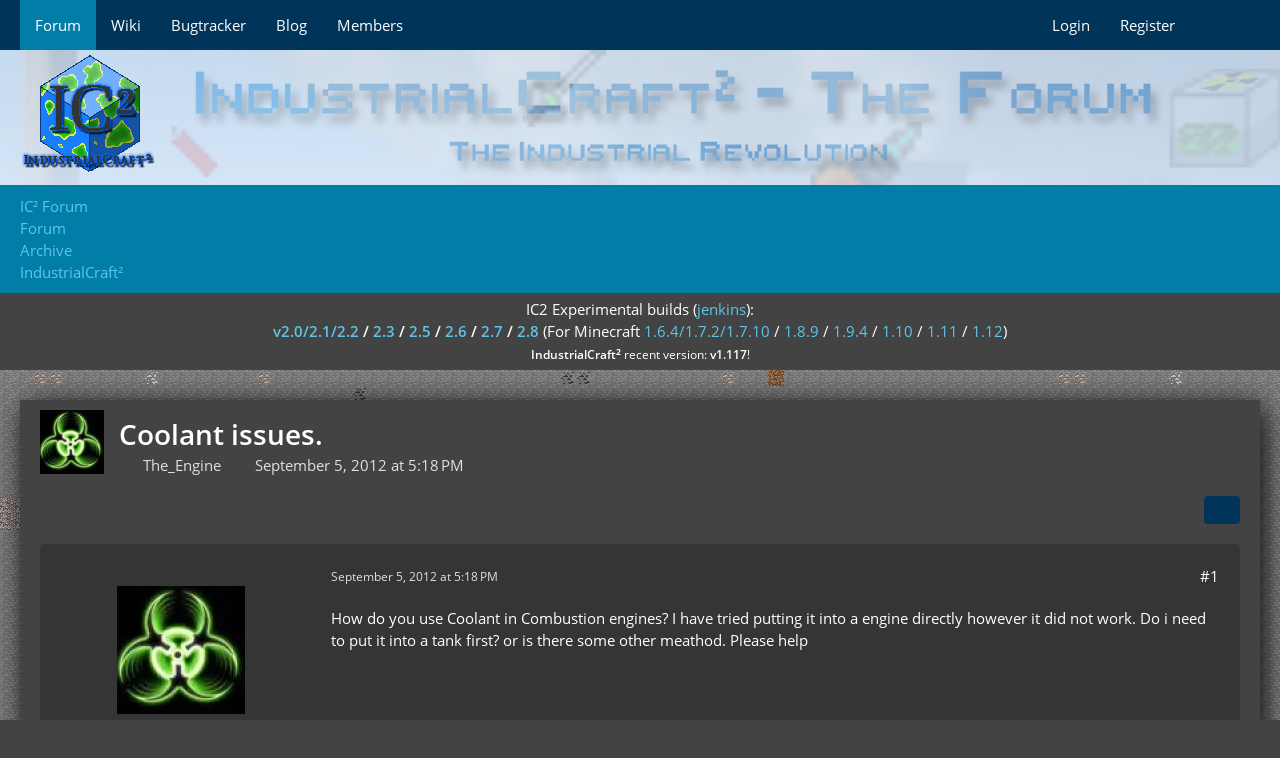

--- FILE ---
content_type: text/html; charset=UTF-8
request_url: https://forum.industrial-craft.net/thread/7598-coolant-issues/?postID=73614
body_size: 12293
content:









<!DOCTYPE html>
<html
	dir="ltr"
	lang="en"
	data-color-scheme="light"
>

<head>
	<meta charset="utf-8">
		
	<title>Coolant issues. - IndustrialCraft² - IC² Forum</title>
	
	<meta name="viewport" content="width=device-width, initial-scale=1">
<meta name="format-detection" content="telephone=no">
<meta name="description" content="How do you use Coolant in Combustion engines? I have tried putting it into a engine directly however it did not work. Do i need to put it into a tank first? or is there some other meathod. Please help">
<meta property="og:site_name" content="IC² Forum">
<meta property="og:title" content="Coolant issues. - IC² Forum">
<meta property="og:url" content="https://forum.industrial-craft.net/thread/7598-coolant-issues/">
<meta property="og:type" content="article">
<meta property="og:description" content="How do you use Coolant in Combustion engines? I have tried putting it into a engine directly however it did not work. Do i need to put it into a tank first? or is there some other meathod. Please help">

<!-- Stylesheets -->
<link rel="stylesheet" type="text/css" href="https://forum.industrial-craft.net/core/style/style-2.css?m=1753273621"><link rel="preload" href="https://forum.industrial-craft.net/core/font/families/Open%20Sans/OpenSans-Regular.woff2?v=1614334343" as="font" crossorigin>

<meta name="timezone" content="Europe/London">


<script data-cfasync="false">
	var WCF_PATH = 'https://forum.industrial-craft.net/core/';
	var WSC_API_URL = 'https://forum.industrial-craft.net/core/';
	var WSC_RPC_API_URL = 'https://forum.industrial-craft.net/core/api/rpc/';
	
	var LANGUAGE_ID = 1;
	var LANGUAGE_USE_INFORMAL_VARIANT = true;
	var TIME_NOW = 1769769387;
	var LAST_UPDATE_TIME = 1753273618;
	var ENABLE_DEBUG_MODE = false;
	var ENABLE_PRODUCTION_DEBUG_MODE = true;
	var ENABLE_DEVELOPER_TOOLS = false;
	var PAGE_TITLE = 'IC² Forum';
	
	var REACTION_TYPES = {"1":{"title":"Like","renderedIcon":"<img\n\tsrc=\"https:\/\/forum.industrial-craft.net\/core\/images\/reaction\/like.svg\"\n\talt=\"Like\"\n\tclass=\"reactionType\"\n\tdata-reaction-type-id=\"1\"\n>","iconPath":"https:\/\/forum.industrial-craft.net\/core\/images\/reaction\/like.svg","showOrder":1,"reactionTypeID":1,"isAssignable":1},"2":{"title":"Thanks","renderedIcon":"<img\n\tsrc=\"https:\/\/forum.industrial-craft.net\/core\/images\/reaction\/thanks.svg\"\n\talt=\"Thanks\"\n\tclass=\"reactionType\"\n\tdata-reaction-type-id=\"2\"\n>","iconPath":"https:\/\/forum.industrial-craft.net\/core\/images\/reaction\/thanks.svg","showOrder":2,"reactionTypeID":2,"isAssignable":1},"3":{"title":"Haha","renderedIcon":"<img\n\tsrc=\"https:\/\/forum.industrial-craft.net\/core\/images\/reaction\/haha.svg\"\n\talt=\"Haha\"\n\tclass=\"reactionType\"\n\tdata-reaction-type-id=\"3\"\n>","iconPath":"https:\/\/forum.industrial-craft.net\/core\/images\/reaction\/haha.svg","showOrder":3,"reactionTypeID":3,"isAssignable":1},"4":{"title":"Confused","renderedIcon":"<img\n\tsrc=\"https:\/\/forum.industrial-craft.net\/core\/images\/reaction\/confused.svg\"\n\talt=\"Confused\"\n\tclass=\"reactionType\"\n\tdata-reaction-type-id=\"4\"\n>","iconPath":"https:\/\/forum.industrial-craft.net\/core\/images\/reaction\/confused.svg","showOrder":4,"reactionTypeID":4,"isAssignable":1},"5":{"title":"Sad","renderedIcon":"<img\n\tsrc=\"https:\/\/forum.industrial-craft.net\/core\/images\/reaction\/sad.svg\"\n\talt=\"Sad\"\n\tclass=\"reactionType\"\n\tdata-reaction-type-id=\"5\"\n>","iconPath":"https:\/\/forum.industrial-craft.net\/core\/images\/reaction\/sad.svg","showOrder":5,"reactionTypeID":5,"isAssignable":1}};
	
	
	</script>

<script data-cfasync="false" src="https://forum.industrial-craft.net/core/js/WoltLabSuite/WebComponent.min.js?v=1753273618"></script>
<script data-cfasync="false" src="https://forum.industrial-craft.net/core/js/preload/en.preload.js?v=1753273618"></script>

<script data-cfasync="false" src="https://forum.industrial-craft.net/core/js/WoltLabSuite.Core.min.js?v=1753273618"></script>
<script data-cfasync="false">
requirejs.config({
	baseUrl: 'https://forum.industrial-craft.net/core/js',
	urlArgs: 't=1753273618'
	
});

window.addEventListener('pageshow', function(event) {
	if (event.persisted) {
		window.location.reload();
	}
});

</script>











<script data-cfasync="false" src="https://forum.industrial-craft.net/core/js/WoltLabSuite.Forum.min.js?v=1753273618"></script>


<noscript>
	<style>
		.jsOnly {
			display: none !important;
		}
		
		.noJsOnly {
			display: block !important;
		}
	</style>
</noscript>



	
	
	<script type="application/ld+json">
{
"@context": "http://schema.org",
"@type": "WebSite",
"url": "https:\/\/forum.industrial-craft.net\/core\/",
"potentialAction": {
"@type": "SearchAction",
"target": "https:\/\/forum.industrial-craft.net\/core\/search\/?q={search_term_string}",
"query-input": "required name=search_term_string"
}
}
</script>
<link rel="apple-touch-icon" sizes="180x180" href="https://forum.industrial-craft.net/core/images/favicon/default.apple-touch-icon.png">
<link rel="manifest" href="https://forum.industrial-craft.net/core/images/style-2/manifest-1.json">
<link rel="icon" type="image/png" sizes="48x48" href="https://forum.industrial-craft.net/core/images/favicon/default.favicon-48x48.png">
<meta name="msapplication-config" content="https://forum.industrial-craft.net/core/images/favicon/default.browserconfig.xml">
<meta name="theme-color" content="#434343">
<script>
	{
		document.querySelector('meta[name="theme-color"]').content = window.getComputedStyle(document.documentElement).getPropertyValue("--wcfPageThemeColor");
	}
</script>

	
			<link rel="canonical" href="https://forum.industrial-craft.net/thread/7598-coolant-issues/">
		
					
		</head>

<body id="tpl_wbb_thread"
	itemscope itemtype="http://schema.org/WebPage" itemid="https://forum.industrial-craft.net/thread/7598-coolant-issues/"	data-template="thread" data-application="wbb" data-page-id="46" data-page-identifier="com.woltlab.wbb.Thread"	data-board-id="41" data-thread-id="7598"	class="">

<span id="top"></span>

<div id="pageContainer" class="pageContainer">
	
	
	<div id="pageHeaderContainer" class="pageHeaderContainer">
	<header id="pageHeader" class="pageHeader">
		<div id="pageHeaderPanel" class="pageHeaderPanel">
			<div class="layoutBoundary">
				<div class="box mainMenu" data-box-identifier="com.woltlab.wcf.MainMenu">
			
		
	<div class="boxContent">
		<nav aria-label="Main Menu">
	<ol class="boxMenu">
		
		
					<li class="active" data-identifier="com.woltlab.wbb.BoardList">
				<a href="https://forum.industrial-craft.net/" class="boxMenuLink" aria-current="page">
					<span class="boxMenuLinkTitle">Forum</span>
														</a>
				
				</li>				
									<li class="" data-identifier="com.woltlab.wcf.generic14">
				<a href="http://wiki.industrial-craft.net" target="_blank" rel="nofollow noopener" class="boxMenuLink">
					<span class="boxMenuLinkTitle">Wiki</span>
														</a>
				
				</li>				
									<li class="" data-identifier="com.woltlab.wcf.generic15">
				<a href="http://bt.industrial-craft.net/" target="_blank" rel="nofollow noopener" class="boxMenuLink">
					<span class="boxMenuLinkTitle">Bugtracker</span>
														</a>
				
				</li>				
									<li class="" data-identifier="com.woltlab.wcf.generic16">
				<a href="http://industrial-craft.net" target="_blank" rel="nofollow noopener" class="boxMenuLink">
					<span class="boxMenuLinkTitle">Blog</span>
														</a>
				
				</li>				
									<li class=" boxMenuHasChildren" data-identifier="com.woltlab.wcf.MembersList">
				<a href="https://forum.industrial-craft.net/core/members-list/" class="boxMenuLink">
					<span class="boxMenuLinkTitle">Members</span>
																<fa-icon size="16" name="caret-down" solid></fa-icon>
									</a>
				
				<ol class="boxMenuDepth1">				
									<li class="" data-identifier="com.woltlab.wcf.RecentActivityList">
				<a href="https://forum.industrial-craft.net/core/recent-activity-list/" class="boxMenuLink">
					<span class="boxMenuLinkTitle">Recent Activities</span>
														</a>
				
				</li>				
									<li class="" data-identifier="com.woltlab.wcf.UsersOnlineList">
				<a href="https://forum.industrial-craft.net/core/users-online-list/" class="boxMenuLink">
					<span class="boxMenuLinkTitle">Users Online</span>
														</a>
				
				</li>				
									<li class="" data-identifier="com.woltlab.wcf.Team">
				<a href="https://forum.industrial-craft.net/core/team/" class="boxMenuLink">
					<span class="boxMenuLinkTitle">Team</span>
														</a>
				
				</li>				
									<li class="" data-identifier="com.woltlab.wcf.UserSearch">
				<a href="https://forum.industrial-craft.net/core/user-search/" class="boxMenuLink">
					<span class="boxMenuLinkTitle">Search Members</span>
														</a>
				
				</li>				
									</ol></li>								
		
	</ol>
</nav>	</div>
</div><button type="button" class="pageHeaderMenuMobile" aria-expanded="false" aria-label="Menu">
	<span class="pageHeaderMenuMobileInactive">
		<fa-icon size="32" name="bars"></fa-icon>
	</span>
	<span class="pageHeaderMenuMobileActive">
		<fa-icon size="32" name="xmark"></fa-icon>
	</span>
</button>
				
				<nav id="topMenu" class="userPanel">
	<ul class="userPanelItems">
								<li id="userLogin">
				<a
					class="loginLink"
					href="https://forum.industrial-craft.net/core/login/?url=https%3A%2F%2Fforum.industrial-craft.net%2Fthread%2F7598-coolant-issues%2F%3FpostID%3D73614"
					rel="nofollow"
				>Login</a>
			</li>
							<li id="userRegistration">
					<a
						class="registrationLink"
						href="https://forum.industrial-craft.net/core/register/"
						rel="nofollow"
					>Register</a>
				</li>
							
								
							
		<!-- page search -->
		<li>
			<a href="https://forum.industrial-craft.net/core/search/" id="userPanelSearchButton" class="jsTooltip" title="Search"><fa-icon size="32" name="magnifying-glass"></fa-icon> <span>Search</span></a>
		</li>
	</ul>
</nav>
	<a
		href="https://forum.industrial-craft.net/core/login/?url=https%3A%2F%2Fforum.industrial-craft.net%2Fthread%2F7598-coolant-issues%2F%3FpostID%3D73614"
		class="userPanelLoginLink jsTooltip"
		title="Login"
		rel="nofollow"
	>
		<fa-icon size="32" name="arrow-right-to-bracket"></fa-icon>
	</a>
			</div>
		</div>
		
		<div id="pageHeaderFacade" class="pageHeaderFacade">
			<div class="layoutBoundary">
				<div id="pageHeaderLogo" class="pageHeaderLogo">
		
	<a href="/">
		<img src="https://forum.industrial-craft.net/core/images/style-2/pageLogo.png" alt="" class="pageHeaderLogoLarge" style="">
		<img src="https://forum.industrial-craft.net/core/images/style-2/pageLogoMobile.png" alt="" class="pageHeaderLogoSmall">
		
		
	</a>
</div>
				
					

					
		
			
	
<button type="button" id="pageHeaderSearchMobile" class="pageHeaderSearchMobile" aria-expanded="false" aria-label="Search">
	<fa-icon size="32" name="magnifying-glass"></fa-icon>
</button>

<div id="pageHeaderSearch" class="pageHeaderSearch">
	<form method="post" action="https://forum.industrial-craft.net/core/search/">
		<div id="pageHeaderSearchInputContainer" class="pageHeaderSearchInputContainer">
			<div class="pageHeaderSearchType dropdown">
				<a href="#" class="button dropdownToggle" id="pageHeaderSearchTypeSelect">
					<span class="pageHeaderSearchTypeLabel">This Thread</span>
					<fa-icon size="16" name="caret-down" solid></fa-icon>
				</a>
				<ul class="dropdownMenu">
					<li><a href="#" data-extended-link="https://forum.industrial-craft.net/core/search/?extended=1" data-object-type="everywhere">Everywhere</a></li>
					<li class="dropdownDivider"></li>
					
											<li><a href="#" data-extended-link="https://forum.industrial-craft.net/core/search/?extended=1&amp;type=com.woltlab.wbb.post" data-object-type="com.woltlab.wbb.post" data-parameters='{ "threadID": 7598 }'>This Thread</a></li>		<li><a href="#" data-extended-link="https://forum.industrial-craft.net/core/search/?extended=1&amp;type=com.woltlab.wbb.post" data-object-type="com.woltlab.wbb.post" data-parameters='{ "boardID": 41 }'>This Forum</a></li>
						
						<li class="dropdownDivider"></li>
					
					
																																								<li><a href="#" data-extended-link="https://forum.industrial-craft.net/core/search/?type=com.woltlab.wbb.post&amp;extended=1" data-object-type="com.woltlab.wbb.post">Forum</a></li>
																								<li><a href="#" data-extended-link="https://forum.industrial-craft.net/core/search/?type=com.woltlab.wcf.page&amp;extended=1" data-object-type="com.woltlab.wcf.page">Pages</a></li>
																
					<li class="dropdownDivider"></li>
					<li><a class="pageHeaderSearchExtendedLink" href="https://forum.industrial-craft.net/core/search/?extended=1">More Options</a></li>
				</ul>
			</div>
			
			<input type="search" name="q" id="pageHeaderSearchInput" class="pageHeaderSearchInput" placeholder="Search …" autocomplete="off" value="">
			
			<button type="submit" class="pageHeaderSearchInputButton button" title="Search">
				<fa-icon size="16" name="magnifying-glass"></fa-icon>
			</button>
			
			<div id="pageHeaderSearchParameters"></div>
			
					</div>
	</form>
</div>

	
			</div>
		</div>
	</header>
	
	
</div>
	
	
	
	
	
	<div class="pageNavigation">
	<div class="layoutBoundary">
			<nav class="breadcrumbs">
		<ol itemprop="breadcrumb" itemscope itemtype="http://schema.org/BreadcrumbList">
			<li title="IC² Forum" itemprop="itemListElement" itemscope itemtype="http://schema.org/ListItem">
							<a href="https://forum.industrial-craft.net/core/" itemprop="url"><span itemprop="name">IC² Forum</span></a>
						</li>
											<li title="Forum" itemprop="itemListElement" itemscope itemtype="http://schema.org/ListItem">
							<a href="https://forum.industrial-craft.net/" itemprop="url"><span itemprop="name">Forum</span></a>
						</li>
											<li title="Archive" itemprop="itemListElement" itemscope itemtype="http://schema.org/ListItem">
							<a href="https://forum.industrial-craft.net/board/10-archive/" itemprop="url"><span itemprop="name">Archive</span></a>
						</li>
											<li title="IndustrialCraft²" itemprop="itemListElement" itemscope itemtype="http://schema.org/ListItem">
							<a href="https://forum.industrial-craft.net/board/41-industrialcraft%C2%B2/" itemprop="url"><span itemprop="name">IndustrialCraft²</span></a>
						</li>
		</ol>
	</nav>
	</div>
</div>
	
			<div class="boxesTop">
			<div class="boxContainer">
				<div class="box global-announcement" data-box-identifier="com.woltlab.wcf.genericBox23">
			
		
	<div class="boxContent">
		<center>
<!-- <span style="color:#c01414; font-size: 26px;";><strong>Happy New Year!</strong></br></span> -->
IC2 Experimental builds (<a href="http://jenkins.ic2.player.to/">jenkins</a>): <br/><strong>
<a href="http://jenkins.ic2.player.to/job/IC2_experimental">v2.0/2.1/2.2</a>
/
<a href="http://jenkins.ic2.player.to/job/IC2_18">2.3</a>
/
<a href="http://jenkins.ic2.player.to/job/IC2_19">2.5</a>
/
<a href="http://jenkins.ic2.player.to/job/IC2_110">2.6</a>
/
<a href="http://jenkins.ic2.player.to/job/IC2_111">2.7</a>
/
<a href="http://jenkins.ic2.player.to/job/IC2_112">2.8</a>
</strong> (For Minecraft 
<a href="http://jenkins.ic2.player.to/job/IC2_experimental">1.6.4/1.7.2/1.7.10</a>
/
<a href="http://jenkins.ic2.player.to/job/IC2_18">1.8.9</a>
/
<a href="http://jenkins.ic2.player.to/job/IC2_19">1.9.4</a>
/
<a href="http://jenkins.ic2.player.to/job/IC2_110">1.10</a>
/
<a href="http://jenkins.ic2.player.to/job/IC2_111">1.11</a>
/
<a href="http://jenkins.ic2.player.to/job/IC2_112">1.12</a>)
<br/>
<small><strong>IndustrialCraft<big>²</big></strong> recent version: <strong>v1.117</strong>!<br/></small>
</center>	</div>
</div>
			</div>
		</div>
	
	
	<section id="main" class="main" role="main" 	itemprop="mainEntity" itemscope itemtype="http://schema.org/DiscussionForumPosting"
	itemid="https://forum.industrial-craft.net/thread/7598-coolant-issues/#post73614"
>
		<div class="layoutBoundary">
			

						
			<div id="content" class="content">
								
																<header class="contentHeader messageGroupContentHeader wbbThread" data-thread-id="7598" data-is-closed="0" data-is-deleted="0" data-is-disabled="0" data-is-sticky="0" data-is-announcement="0" data-is-link="0">
		<div class="contentHeaderIcon">
			<img src="https://forum.industrial-craft.net/core/images/avatars/cd/92-cd923ff916947521e8a5c04cfde3a78fcc676317.webp" width="64" height="64" alt="" class="userAvatarImage" loading="lazy">
															
		</div>

		<div class="contentHeaderTitle">
			<h1 class="contentTitle" itemprop="name headline">Coolant issues.</h1>
			<ul class="inlineList contentHeaderMetaData">
				

				

									<li>
						<fa-icon size="16" name="user"></fa-icon>
						<a href="https://forum.industrial-craft.net/core/user/816-the-engine/" data-object-id="816" class="userLink">The_Engine</a>					</li>
				
				<li>
					<fa-icon size="16" name="clock"></fa-icon>
					<a href="https://forum.industrial-craft.net/thread/7598-coolant-issues/"><woltlab-core-date-time date="2012-09-05T16:18:28+00:00">September 5, 2012 at 5:18 PM</woltlab-core-date-time></a>
				</li>

				
				
				
			</ul>

			<meta itemprop="url" content="https://forum.industrial-craft.net/thread/7598-coolant-issues/">
			<meta itemprop="commentCount" content="4">
					</div>

		
	</header>
													
				
				
				
				
				

				




	<div class="contentInteraction">
		
					<div class="contentInteractionButtonContainer">
				
									 <div class="contentInteractionShareButton">
						<button type="button" class="button small wsShareButton jsTooltip" title="Share" data-link="https://forum.industrial-craft.net/thread/7598-coolant-issues/" data-link-title="Coolant issues." data-bbcode="[thread]7598[/thread]">
		<fa-icon size="16" name="share-nodes"></fa-icon>
	</button>					</div>
				
							</div>
			</div>


	<div class="section">
		<ul
			class="wbbThreadPostList messageList jsClipboardContainer"
			data-is-last-page="true"
			data-last-post-time="1346880386"
			data-page-no="1"
			data-type="com.woltlab.wbb.post"
		>
							



			
		
		
		
	
	
			<li
			id="post73614"
			class="
				anchorFixedHeader
				messageGroupStarter											"
		>
			<article class="wbbPost message messageSidebarOrientationLeft jsClipboardObject jsMessage userOnlineGroupMarking3"
				data-post-id="73614" data-can-edit="0" data-can-edit-inline="0"
				data-is-closed="0" data-is-deleted="0" data-is-disabled="0"
								data-object-id="73614" data-object-type="com.woltlab.wbb.likeablePost" data-user-id="816"											>
				<meta itemprop="datePublished" content="2012-09-05T17:18:28+01:00">
													 
	
<aside role="presentation" class="messageSidebar member" itemprop="author" itemscope itemtype="http://schema.org/Person">
	<div class="messageAuthor">
		
		
								
							<div class="userAvatar">
					<a href="https://forum.industrial-craft.net/core/user/816-the-engine/" aria-hidden="true" tabindex="-1"><img src="https://forum.industrial-craft.net/core/images/avatars/cd/92-cd923ff916947521e8a5c04cfde3a78fcc676317.webp" width="128" height="128" alt="" class="userAvatarImage" loading="lazy"></a>					
									</div>
						
			<div class="messageAuthorContainer">
				<a href="https://forum.industrial-craft.net/core/user/816-the-engine/" class="username userLink" data-object-id="816" itemprop="url">
					<span itemprop="name">The_Engine</span>
				</a>
														
					
							</div>
			
												<div class="userTitle">
						<span class="badge userTitleBadge black">Designated Combustion Engine</span>
					</div>
				
				
							
						</div>
	
			
		
									<div class="userCredits">
					<dl class="plain dataList">
						<dt><a href="https://forum.industrial-craft.net/user-post-list/816-the-engine/" title="Posts by The_Engine" class="jsTooltip">Posts</a></dt>
	<dd>48</dd>
					</dl>
				</div>
			
				
		
	</aside>
				
				<div class="messageContent">
					<header class="messageHeader">
						<div class="messageHeaderBox">
							<ul class="messageHeaderMetaData">
								<li><a href="https://forum.industrial-craft.net/thread/7598-coolant-issues/?postID=73614#post73614" rel="nofollow" class="permalink messagePublicationTime"><woltlab-core-date-time date="2012-09-05T16:18:28+00:00">September 5, 2012 at 5:18 PM</woltlab-core-date-time></a></li>
								
								
							</ul>
							
							<ul class="messageStatus">
																																																
								
							</ul>
						</div>
						
						<ul class="messageQuickOptions">
															
														
															<li>
									<a href="https://forum.industrial-craft.net/thread/7598-coolant-issues/?postID=73614#post73614" rel="nofollow" class="jsTooltip wsShareButton" title="Share" data-link-title="Coolant issues.">#1</a>
								</li>
														
														
							
						</ul>
						
						
					</header>
					
					<div class="messageBody">
												
												
						
						
						<div class="messageText" itemprop="text">
														
							<p>How do you use Coolant in Combustion engines? I have tried putting it into a engine directly however it did not work. Do i need to put it into a tank first? or is there some other meathod. Please help</p>						</div>
						
						
					</div>
					
					<footer class="messageFooter">
												
												
						
						
						<div class="messageFooterNotes">
														
														
														
														
							
						</div>
						
						<div class="messageFooterGroup">
							
																	
	<woltlab-core-reaction-summary
		data="[]"
		object-type="com.woltlab.wbb.likeablePost"
		object-id="73614"
		selected-reaction="0"
	></woltlab-core-reaction-summary>
							
							<ul class="messageFooterButtonsExtra buttonList smallButtons jsMobileNavigationExtra">
																																								
							</ul>
							
							<ul class="messageFooterButtons buttonList smallButtons jsMobileNavigation">
																<li class="jsQuoteMessage" data-object-id="73614" data-is-quoted="0"><a href="#" title="Quote" class="button jsTooltip"><fa-icon size="16" name="quote-left"></fa-icon> <span class="invisible">Quote</span></a></li>																								
							</ul>
						</div>

						
					</footer>
				</div>
			</article>
		</li>
		
	
	
		
		
				
		
		
		
	
	
			<li
			id="post73624"
			class="
				anchorFixedHeader
															"
		>
			<article class="wbbPost message messageSidebarOrientationLeft jsClipboardObject jsMessage userOnlineGroupMarking3"
				data-post-id="73624" data-can-edit="0" data-can-edit-inline="0"
				data-is-closed="0" data-is-deleted="0" data-is-disabled="0"
								data-object-id="73624" data-object-type="com.woltlab.wbb.likeablePost" data-user-id="7"													itemprop="comment"
					itemscope itemtype="http://schema.org/Comment"
					itemid="https://forum.industrial-craft.net/thread/7598-coolant-issues/?postID=73624#post73624"
							>
				<meta itemprop="datePublished" content="2012-09-05T18:23:06+01:00">
													<meta itemprop="url" content="https://forum.industrial-craft.net/thread/7598-coolant-issues/?postID=73624#post73624">
								
<aside role="presentation" class="messageSidebar member" itemprop="author" itemscope itemtype="http://schema.org/Person">
	<div class="messageAuthor">
		
		
								
							<div class="userAvatar">
					<a href="https://forum.industrial-craft.net/core/user/7-richardg/" aria-hidden="true" tabindex="-1"><img src="https://forum.industrial-craft.net/core/images/avatars/1f/1292-1facfb8b2b3acb48960c692e37705b7f2568a874.webp" width="128" height="128" alt="" class="userAvatarImage" loading="lazy"></a>					
									</div>
						
			<div class="messageAuthorContainer">
				<a href="https://forum.industrial-craft.net/core/user/7-richardg/" class="username userLink" data-object-id="7" itemprop="url">
					<span itemprop="name">RichardG</span>
				</a>
														
					
							</div>
			
												<div class="userTitle">
						<span class="badge userTitleBadge black">Uranium Miner</span>
					</div>
				
				
							
						</div>
	
			
		
									<div class="userCredits">
					<dl class="plain dataList">
						<dt><a href="https://forum.industrial-craft.net/core/user/7-richardg/#likes" class="jsTooltip" title="Reactions Received by RichardG">Reactions Received</a></dt>
								<dd>17</dd>
														
														
														
														
								<dt><a href="https://forum.industrial-craft.net/user-post-list/7-richardg/" title="Posts by RichardG" class="jsTooltip">Posts</a></dt>
	<dd>1,947</dd>
					</dl>
				</div>
			
				
		
	</aside>
				
				<div class="messageContent">
					<header class="messageHeader">
						<div class="messageHeaderBox">
							<ul class="messageHeaderMetaData">
								<li><a href="https://forum.industrial-craft.net/thread/7598-coolant-issues/?postID=73624#post73624" rel="nofollow" class="permalink messagePublicationTime"><woltlab-core-date-time date="2012-09-05T17:23:06+00:00">September 5, 2012 at 6:23 PM</woltlab-core-date-time></a></li>
								
								
							</ul>
							
							<ul class="messageStatus">
																																																
								
							</ul>
						</div>
						
						<ul class="messageQuickOptions">
															
														
															<li>
									<a href="https://forum.industrial-craft.net/thread/7598-coolant-issues/?postID=73624#post73624" rel="nofollow" class="jsTooltip wsShareButton" title="Share" data-link-title="Coolant issues.">#2</a>
								</li>
														
														
							
						</ul>
						
						
					</header>
					
					<div class="messageBody">
												
												
						
						
						<div class="messageText" itemprop="text">
														
							<p>That feature is only supported in BuildCraft 3.2</p>						</div>
						
						
					</div>
					
					<footer class="messageFooter">
												
												
						
						
						<div class="messageFooterNotes">
														
														
														
														
							
						</div>
						
						<div class="messageFooterGroup">
							
																	
	<woltlab-core-reaction-summary
		data="[]"
		object-type="com.woltlab.wbb.likeablePost"
		object-id="73624"
		selected-reaction="0"
	></woltlab-core-reaction-summary>
							
							<ul class="messageFooterButtonsExtra buttonList smallButtons jsMobileNavigationExtra">
																																								
							</ul>
							
							<ul class="messageFooterButtons buttonList smallButtons jsMobileNavigation">
																<li class="jsQuoteMessage" data-object-id="73624" data-is-quoted="0"><a href="#" title="Quote" class="button jsTooltip"><fa-icon size="16" name="quote-left"></fa-icon> <span class="invisible">Quote</span></a></li>																								
							</ul>
						</div>

						
					</footer>
				</div>
			</article>
		</li>
		
	
	
		
		
				
		
		
		
	
	
			<li
			id="post73631"
			class="
				anchorFixedHeader
				messageGroupStarter											"
		>
			<article class="wbbPost message messageSidebarOrientationLeft jsClipboardObject jsMessage userOnlineGroupMarking3"
				data-post-id="73631" data-can-edit="0" data-can-edit-inline="0"
				data-is-closed="0" data-is-deleted="0" data-is-disabled="0"
								data-object-id="73631" data-object-type="com.woltlab.wbb.likeablePost" data-user-id="816"													itemprop="comment"
					itemscope itemtype="http://schema.org/Comment"
					itemid="https://forum.industrial-craft.net/thread/7598-coolant-issues/?postID=73631#post73631"
							>
				<meta itemprop="datePublished" content="2012-09-05T19:09:27+01:00">
													<meta itemprop="url" content="https://forum.industrial-craft.net/thread/7598-coolant-issues/?postID=73631#post73631">
								
<aside role="presentation" class="messageSidebar member" itemprop="author" itemscope itemtype="http://schema.org/Person">
	<div class="messageAuthor">
		
		
								
							<div class="userAvatar">
					<a href="https://forum.industrial-craft.net/core/user/816-the-engine/" aria-hidden="true" tabindex="-1"><img src="https://forum.industrial-craft.net/core/images/avatars/cd/92-cd923ff916947521e8a5c04cfde3a78fcc676317.webp" width="128" height="128" alt="" class="userAvatarImage" loading="lazy"></a>					
									</div>
						
			<div class="messageAuthorContainer">
				<a href="https://forum.industrial-craft.net/core/user/816-the-engine/" class="username userLink" data-object-id="816" itemprop="url">
					<span itemprop="name">The_Engine</span>
				</a>
														
					
							</div>
			
												<div class="userTitle">
						<span class="badge userTitleBadge black">Designated Combustion Engine</span>
					</div>
				
				
							
						</div>
	
			
		
									<div class="userCredits">
					<dl class="plain dataList">
						<dt><a href="https://forum.industrial-craft.net/user-post-list/816-the-engine/" title="Posts by The_Engine" class="jsTooltip">Posts</a></dt>
	<dd>48</dd>
					</dl>
				</div>
			
				
		
	</aside>
				
				<div class="messageContent">
					<header class="messageHeader">
						<div class="messageHeaderBox">
							<ul class="messageHeaderMetaData">
								<li><a href="https://forum.industrial-craft.net/thread/7598-coolant-issues/?postID=73631#post73631" rel="nofollow" class="permalink messagePublicationTime"><woltlab-core-date-time date="2012-09-05T18:09:27+00:00">September 5, 2012 at 7:09 PM</woltlab-core-date-time></a></li>
								
								
							</ul>
							
							<ul class="messageStatus">
																																																
								
							</ul>
						</div>
						
						<ul class="messageQuickOptions">
															
														
															<li>
									<a href="https://forum.industrial-craft.net/thread/7598-coolant-issues/?postID=73631#post73631" rel="nofollow" class="jsTooltip wsShareButton" title="Share" data-link-title="Coolant issues.">#3</a>
								</li>
														
														
							
						</ul>
						
						
					</header>
					
					<div class="messageBody">
												
												
						
						
						<div class="messageText" itemprop="text">
														
							<p>Is that a joke? or is BC 3.2 out. if it is i am having difficulty finding it. if could be so kind as to link me to it that would be greatly apreciated. i am currently on BC 3.1.5 and i belived that was the most up to date build.</p>						</div>
						
						
					</div>
					
					<footer class="messageFooter">
												
												
						
						
						<div class="messageFooterNotes">
														
														
														
														
							
						</div>
						
						<div class="messageFooterGroup">
							
																	
	<woltlab-core-reaction-summary
		data="[]"
		object-type="com.woltlab.wbb.likeablePost"
		object-id="73631"
		selected-reaction="0"
	></woltlab-core-reaction-summary>
							
							<ul class="messageFooterButtonsExtra buttonList smallButtons jsMobileNavigationExtra">
																																								
							</ul>
							
							<ul class="messageFooterButtons buttonList smallButtons jsMobileNavigation">
																<li class="jsQuoteMessage" data-object-id="73631" data-is-quoted="0"><a href="#" title="Quote" class="button jsTooltip"><fa-icon size="16" name="quote-left"></fa-icon> <span class="invisible">Quote</span></a></li>																								
							</ul>
						</div>

						
					</footer>
				</div>
			</article>
		</li>
		
	
	
		
		
				
		
		
		
	
	
			<li
			id="post73647"
			class="
				anchorFixedHeader
															"
		>
			<article class="wbbPost message messageSidebarOrientationLeft jsClipboardObject jsMessage userOnlineGroupMarking3"
				data-post-id="73647" data-can-edit="0" data-can-edit-inline="0"
				data-is-closed="0" data-is-deleted="0" data-is-disabled="0"
								data-object-id="73647" data-object-type="com.woltlab.wbb.likeablePost" data-user-id="7"													itemprop="comment"
					itemscope itemtype="http://schema.org/Comment"
					itemid="https://forum.industrial-craft.net/thread/7598-coolant-issues/?postID=73647#post73647"
							>
				<meta itemprop="datePublished" content="2012-09-05T21:04:16+01:00">
													<meta itemprop="url" content="https://forum.industrial-craft.net/thread/7598-coolant-issues/?postID=73647#post73647">
								
<aside role="presentation" class="messageSidebar member" itemprop="author" itemscope itemtype="http://schema.org/Person">
	<div class="messageAuthor">
		
		
								
							<div class="userAvatar">
					<a href="https://forum.industrial-craft.net/core/user/7-richardg/" aria-hidden="true" tabindex="-1"><img src="https://forum.industrial-craft.net/core/images/avatars/1f/1292-1facfb8b2b3acb48960c692e37705b7f2568a874.webp" width="128" height="128" alt="" class="userAvatarImage" loading="lazy"></a>					
									</div>
						
			<div class="messageAuthorContainer">
				<a href="https://forum.industrial-craft.net/core/user/7-richardg/" class="username userLink" data-object-id="7" itemprop="url">
					<span itemprop="name">RichardG</span>
				</a>
														
					
							</div>
			
												<div class="userTitle">
						<span class="badge userTitleBadge black">Uranium Miner</span>
					</div>
				
				
							
						</div>
	
			
		
									<div class="userCredits">
					<dl class="plain dataList">
						<dt><a href="https://forum.industrial-craft.net/core/user/7-richardg/#likes" class="jsTooltip" title="Reactions Received by RichardG">Reactions Received</a></dt>
								<dd>17</dd>
														
														
														
														
								<dt><a href="https://forum.industrial-craft.net/user-post-list/7-richardg/" title="Posts by RichardG" class="jsTooltip">Posts</a></dt>
	<dd>1,947</dd>
					</dl>
				</div>
			
				
		
	</aside>
				
				<div class="messageContent">
					<header class="messageHeader">
						<div class="messageHeaderBox">
							<ul class="messageHeaderMetaData">
								<li><a href="https://forum.industrial-craft.net/thread/7598-coolant-issues/?postID=73647#post73647" rel="nofollow" class="permalink messagePublicationTime"><woltlab-core-date-time date="2012-09-05T20:04:16+00:00">September 5, 2012 at 9:04 PM</woltlab-core-date-time></a></li>
								
								
							</ul>
							
							<ul class="messageStatus">
																																																
								
							</ul>
						</div>
						
						<ul class="messageQuickOptions">
															
														
															<li>
									<a href="https://forum.industrial-craft.net/thread/7598-coolant-issues/?postID=73647#post73647" rel="nofollow" class="jsTooltip wsShareButton" title="Share" data-link-title="Coolant issues.">#4</a>
								</li>
														
														
							
						</ul>
						
						
					</header>
					
					<div class="messageBody">
												
												
						
						
						<div class="messageText" itemprop="text">
														
							<p>Those are experimental dev builds that kinda shouldn't be linked to this forum's audience. It's just that so many people (including us in the server) use it so I made the submod.</p>						</div>
						
						
					</div>
					
					<footer class="messageFooter">
												
												
						
						
						<div class="messageFooterNotes">
														
														
														
														
							
						</div>
						
						<div class="messageFooterGroup">
							
																	
	<woltlab-core-reaction-summary
		data="[]"
		object-type="com.woltlab.wbb.likeablePost"
		object-id="73647"
		selected-reaction="0"
	></woltlab-core-reaction-summary>
							
							<ul class="messageFooterButtonsExtra buttonList smallButtons jsMobileNavigationExtra">
																																								
							</ul>
							
							<ul class="messageFooterButtons buttonList smallButtons jsMobileNavigation">
																<li class="jsQuoteMessage" data-object-id="73647" data-is-quoted="0"><a href="#" title="Quote" class="button jsTooltip"><fa-icon size="16" name="quote-left"></fa-icon> <span class="invisible">Quote</span></a></li>																								
							</ul>
						</div>

						
					</footer>
				</div>
			</article>
		</li>
		
	
	
		
		
				
		
		
		
	
	
			<li
			id="post73659"
			class="
				anchorFixedHeader
				messageGroupStarter											"
		>
			<article class="wbbPost message messageSidebarOrientationLeft jsClipboardObject jsMessage userOnlineGroupMarking3"
				data-post-id="73659" data-can-edit="0" data-can-edit-inline="0"
				data-is-closed="0" data-is-deleted="0" data-is-disabled="0"
								data-object-id="73659" data-object-type="com.woltlab.wbb.likeablePost" data-user-id="816"													itemprop="comment"
					itemscope itemtype="http://schema.org/Comment"
					itemid="https://forum.industrial-craft.net/thread/7598-coolant-issues/?postID=73659#post73659"
							>
				<meta itemprop="datePublished" content="2012-09-05T22:26:26+01:00">
													<meta itemprop="url" content="https://forum.industrial-craft.net/thread/7598-coolant-issues/?postID=73659#post73659">
								
<aside role="presentation" class="messageSidebar member" itemprop="author" itemscope itemtype="http://schema.org/Person">
	<div class="messageAuthor">
		
		
								
							<div class="userAvatar">
					<a href="https://forum.industrial-craft.net/core/user/816-the-engine/" aria-hidden="true" tabindex="-1"><img src="https://forum.industrial-craft.net/core/images/avatars/cd/92-cd923ff916947521e8a5c04cfde3a78fcc676317.webp" width="128" height="128" alt="" class="userAvatarImage" loading="lazy"></a>					
									</div>
						
			<div class="messageAuthorContainer">
				<a href="https://forum.industrial-craft.net/core/user/816-the-engine/" class="username userLink" data-object-id="816" itemprop="url">
					<span itemprop="name">The_Engine</span>
				</a>
														
					
							</div>
			
												<div class="userTitle">
						<span class="badge userTitleBadge black">Designated Combustion Engine</span>
					</div>
				
				
							
						</div>
	
			
		
									<div class="userCredits">
					<dl class="plain dataList">
						<dt><a href="https://forum.industrial-craft.net/user-post-list/816-the-engine/" title="Posts by The_Engine" class="jsTooltip">Posts</a></dt>
	<dd>48</dd>
					</dl>
				</div>
			
				
		
	</aside>
				
				<div class="messageContent">
					<header class="messageHeader">
						<div class="messageHeaderBox">
							<ul class="messageHeaderMetaData">
								<li><a href="https://forum.industrial-craft.net/thread/7598-coolant-issues/?postID=73659#post73659" rel="nofollow" class="permalink messagePublicationTime"><woltlab-core-date-time date="2012-09-05T21:26:26+00:00">September 5, 2012 at 10:26 PM</woltlab-core-date-time></a></li>
								
								
							</ul>
							
							<ul class="messageStatus">
																																																
								
							</ul>
						</div>
						
						<ul class="messageQuickOptions">
															
														
															<li>
									<a href="https://forum.industrial-craft.net/thread/7598-coolant-issues/?postID=73659#post73659" rel="nofollow" class="jsTooltip wsShareButton" title="Share" data-link-title="Coolant issues.">#5</a>
								</li>
														
														
							
						</ul>
						
						
					</header>
					
					<div class="messageBody">
												
												
						
						
						<div class="messageText" itemprop="text">
														
							<p>Oh, Haha. Well thank you for the clarification. Looking forward to IC 1.105 and BC 3.2.</p>						</div>
						
						
					</div>
					
					<footer class="messageFooter">
												
												
						
						
						<div class="messageFooterNotes">
														
														
														
														
							
						</div>
						
						<div class="messageFooterGroup">
							
																	
	<woltlab-core-reaction-summary
		data="[]"
		object-type="com.woltlab.wbb.likeablePost"
		object-id="73659"
		selected-reaction="0"
	></woltlab-core-reaction-summary>
							
							<ul class="messageFooterButtonsExtra buttonList smallButtons jsMobileNavigationExtra">
																																								
							</ul>
							
							<ul class="messageFooterButtons buttonList smallButtons jsMobileNavigation">
																<li class="jsQuoteMessage" data-object-id="73659" data-is-quoted="0"><a href="#" title="Quote" class="button jsTooltip"><fa-icon size="16" name="quote-left"></fa-icon> <span class="invisible">Quote</span></a></li>																								
							</ul>
						</div>

						
					</footer>
				</div>
			</article>
		</li>
		
	
	
		
		
	
	
										
					</ul>
	</div>





				
				
				
				
							</div>
			
			
		</div>
	</section>
	
	
	
	
	
	<footer id="pageFooter" class="pageFooter">
		
					
			<div class="boxesFooter">
			<div class="layoutBoundary">
													<div class="boxContainer">
						<div class="box" data-box-identifier="com.woltlab.wcf.FooterMenu">
			
		
	<div class="boxContent">
		<nav aria-label="Footer Menu">
	<ol class="boxMenu">
		
		
					<li class="" data-identifier="com.woltlab.wcf.PrivacyPolicy">
				<a href="https://forum.industrial-craft.net/core/privacy-policy/" class="boxMenuLink">
					<span class="boxMenuLinkTitle">Privacy Policy</span>
														</a>
				
				</li>				
																	
		
	</ol>
</nav>	</div>
</div>
					</div>
				
			</div>
		</div>
		
			<div id="pageFooterCopyright" class="pageFooterCopyright">
			<div class="layoutBoundary">
				<div class="copyright"><a href="https://www.woltlab.com" rel="nofollow" target="_blank">Powered by <strong>WoltLab Suite&trade;</strong></a></div>
			</div>
		</div>
	
</footer>
</div>



<div class="pageFooterStickyNotice">
	
	
	<noscript>
		<div class="info" role="status">
			<div class="layoutBoundary">
				<span class="javascriptDisabledWarningText">Your browser has JavaScript disabled. If you would like to use all features of this site, it is mandatory to enable JavaScript.</span>
			</div>
		</div>	
	</noscript>
</div>

<script data-cfasync="false">
	require(['Language', 'WoltLabSuite/Core/BootstrapFrontend', 'User'], function(Language, BootstrapFrontend, User) {
		
		
		User.init(
			0,
			'',
			'',
			'https://forum.industrial-craft.net/core/guest-token-dialog/'
		);
		
		BootstrapFrontend.setup({
			backgroundQueue: {
				url: 'https://forum.industrial-craft.net/core/background-queue-perform/',
				force: false			},
						dynamicColorScheme: false,
			endpointUserPopover: 'https://forum.industrial-craft.net/core/user-popover/',
			executeCronjobs: undefined,
											shareButtonProviders: [
					["Facebook", "Facebook", "<fa-brand size=\"24\"><svg xmlns=\"http:\/\/www.w3.org\/2000\/svg\" viewBox=\"0 0 512 512\"><!--! Font Awesome Free 6.7.2 by @fontawesome - https:\/\/fontawesome.com License - https:\/\/fontawesome.com\/license\/free (Icons: CC BY 4.0, Fonts: SIL OFL 1.1, Code: MIT License) Copyright 2024 Fonticons, Inc. --><path d=\"M512 256C512 114.6 397.4 0 256 0S0 114.6 0 256C0 376 82.7 476.8 194.2 504.5V334.2H141.4V256h52.8V222.3c0-87.1 39.4-127.5 125-127.5c16.2 0 44.2 3.2 55.7 6.4V172c-6-.6-16.5-1-29.6-1c-42 0-58.2 15.9-58.2 57.2V256h83.6l-14.4 78.2H287V510.1C413.8 494.8 512 386.9 512 256h0z\"\/><\/svg><\/fa-brand>"], 
					["Twitter", "X", "<fa-brand size=\"24\"><svg xmlns=\"http:\/\/www.w3.org\/2000\/svg\" viewBox=\"0 0 512 512\"><!--! Font Awesome Free 6.7.2 by @fontawesome - https:\/\/fontawesome.com License - https:\/\/fontawesome.com\/license\/free (Icons: CC BY 4.0, Fonts: SIL OFL 1.1, Code: MIT License) Copyright 2024 Fonticons, Inc. --><path d=\"M389.2 48h70.6L305.6 224.2 487 464H345L233.7 318.6 106.5 464H35.8L200.7 275.5 26.8 48H172.4L272.9 180.9 389.2 48zM364.4 421.8h39.1L151.1 88h-42L364.4 421.8z\"\/><\/svg><\/fa-brand>"], 
					["Reddit", "Reddit", "<fa-brand size=\"24\"><svg xmlns=\"http:\/\/www.w3.org\/2000\/svg\" viewBox=\"0 0 512 512\"><!--! Font Awesome Free 6.7.2 by @fontawesome - https:\/\/fontawesome.com License - https:\/\/fontawesome.com\/license\/free (Icons: CC BY 4.0, Fonts: SIL OFL 1.1, Code: MIT License) Copyright 2024 Fonticons, Inc. --><path d=\"M0 256C0 114.6 114.6 0 256 0S512 114.6 512 256s-114.6 256-256 256L37.1 512c-13.7 0-20.5-16.5-10.9-26.2L75 437C28.7 390.7 0 326.7 0 256zM349.6 153.6c23.6 0 42.7-19.1 42.7-42.7s-19.1-42.7-42.7-42.7c-20.6 0-37.8 14.6-41.8 34c-34.5 3.7-61.4 33-61.4 68.4l0 .2c-37.5 1.6-71.8 12.3-99 29.1c-10.1-7.8-22.8-12.5-36.5-12.5c-33 0-59.8 26.8-59.8 59.8c0 24 14.1 44.6 34.4 54.1c2 69.4 77.6 125.2 170.6 125.2s168.7-55.9 170.6-125.3c20.2-9.6 34.1-30.2 34.1-54c0-33-26.8-59.8-59.8-59.8c-13.7 0-26.3 4.6-36.4 12.4c-27.4-17-62.1-27.7-100-29.1l0-.2c0-25.4 18.9-46.5 43.4-49.9l0 0c4.4 18.8 21.3 32.8 41.5 32.8zM177.1 246.9c16.7 0 29.5 17.6 28.5 39.3s-13.5 29.6-30.3 29.6s-31.4-8.8-30.4-30.5s15.4-38.3 32.1-38.3zm190.1 38.3c1 21.7-13.7 30.5-30.4 30.5s-29.3-7.9-30.3-29.6c-1-21.7 11.8-39.3 28.5-39.3s31.2 16.6 32.1 38.3zm-48.1 56.7c-10.3 24.6-34.6 41.9-63 41.9s-52.7-17.3-63-41.9c-1.2-2.9 .8-6.2 3.9-6.5c18.4-1.9 38.3-2.9 59.1-2.9s40.7 1 59.1 2.9c3.1 .3 5.1 3.6 3.9 6.5z\"\/><\/svg><\/fa-brand>"], 
					 
					["LinkedIn", "LinkedIn", "<fa-brand size=\"24\"><svg xmlns=\"http:\/\/www.w3.org\/2000\/svg\" viewBox=\"0 0 448 512\"><!--! Font Awesome Free 6.7.2 by @fontawesome - https:\/\/fontawesome.com License - https:\/\/fontawesome.com\/license\/free (Icons: CC BY 4.0, Fonts: SIL OFL 1.1, Code: MIT License) Copyright 2024 Fonticons, Inc. --><path d=\"M100.28 448H7.4V148.9h92.88zM53.79 108.1C24.09 108.1 0 83.5 0 53.8a53.79 53.79 0 0 1 107.58 0c0 29.7-24.1 54.3-53.79 54.3zM447.9 448h-92.68V302.4c0-34.7-.7-79.2-48.29-79.2-48.29 0-55.69 37.7-55.69 76.7V448h-92.78V148.9h89.08v40.8h1.3c12.4-23.5 42.69-48.3 87.88-48.3 94 0 111.28 61.9 111.28 142.3V448z\"\/><\/svg><\/fa-brand>"], 
					["Pinterest", "Pinterest", "<fa-brand size=\"24\"><svg xmlns=\"http:\/\/www.w3.org\/2000\/svg\" viewBox=\"0 0 496 512\"><!--! Font Awesome Free 6.7.2 by @fontawesome - https:\/\/fontawesome.com License - https:\/\/fontawesome.com\/license\/free (Icons: CC BY 4.0, Fonts: SIL OFL 1.1, Code: MIT License) Copyright 2024 Fonticons, Inc. --><path d=\"M496 256c0 137-111 248-248 248-25.6 0-50.2-3.9-73.4-11.1 10.1-16.5 25.2-43.5 30.8-65 3-11.6 15.4-59 15.4-59 8.1 15.4 31.7 28.5 56.8 28.5 74.8 0 128.7-68.8 128.7-154.3 0-81.9-66.9-143.2-152.9-143.2-107 0-163.9 71.8-163.9 150.1 0 36.4 19.4 81.7 50.3 96.1 4.7 2.2 7.2 1.2 8.3-3.3.8-3.4 5-20.3 6.9-28.1.6-2.5.3-4.7-1.7-7.1-10.1-12.5-18.3-35.3-18.3-56.6 0-54.7 41.4-107.6 112-107.6 60.9 0 103.6 41.5 103.6 100.9 0 67.1-33.9 113.6-78 113.6-24.3 0-42.6-20.1-36.7-44.8 7-29.5 20.5-61.3 20.5-82.6 0-19-10.2-34.9-31.4-34.9-24.9 0-44.9 25.7-44.9 60.2 0 22 7.4 36.8 7.4 36.8s-24.5 103.8-29 123.2c-5 21.4-3 51.6-.9 71.2C65.4 450.9 0 361.1 0 256 0 119 111 8 248 8s248 111 248 248z\"\/><\/svg><\/fa-brand>"], 
					 
					
				],
						styleChanger: false		});
	});
</script>
<script data-cfasync="false">
	// prevent jQuery and other libraries from utilizing define()
	__require_define_amd = define.amd;
	define.amd = undefined;
</script>
<script data-cfasync="false" src="https://forum.industrial-craft.net/core/js/WCF.Combined.min.js?v=1753273618"></script>
<script data-cfasync="false">
	define.amd = __require_define_amd;
	$.holdReady(true);
</script>
<script data-cfasync="false">
	WCF.User.init(
		0,
		''	);
</script>
<script data-cfasync="false" src="https://forum.industrial-craft.net/js/WBB.min.js?v=1753273618"></script>
<script data-cfasync="false">
	$(function() {
		WCF.User.Profile.ActivityPointList.init();
		
					require(['WoltLabSuite/Core/Ui/User/Trophy/List'], function (UserTrophyList) {
				new UserTrophyList();
			});
				
		require(['WoltLabSuite/Forum/Bootstrap'], (Bootstrap) => {
	Bootstrap.setup();
});
		
			});
</script>
<script data-cfasync="false">
		var $imageViewer = null;
		$(function() {
			WCF.Language.addObject({
				'wcf.imageViewer.button.enlarge': 'Full Screen Mode',
				'wcf.imageViewer.button.full': 'View Source Image',
				'wcf.imageViewer.seriesIndex': '{literal}{x} of {y}{\/literal}',
				'wcf.imageViewer.counter': '{literal}Image {x} of {y}{\/literal}',
				'wcf.imageViewer.close': 'Close',
				'wcf.imageViewer.enlarge': 'View Full Image',
				'wcf.imageViewer.next': 'Next Image',
				'wcf.imageViewer.previous': 'Previous Image'
			});
			
			$imageViewer = new WCF.ImageViewer();
		});
	</script>
<script data-cfasync="false">
		require(['WoltLabSuite/Core/Ui/Search/Page'], function(UiSearchPage) {
			UiSearchPage.init('com.woltlab.wbb.post');
		});
	</script>
<script data-cfasync="false">
	$(function() {
		WCF.Language.addObject({
			'wbb.post.closed': 'Post Editing Has Been Prohibited',
			'wbb.post.copy.title': 'Copy Posts',
			'wbb.post.edit': 'Edit Post',
			'wbb.post.edit.close': 'Prohibit Editing',
			'wbb.post.edit.delete': 'Move to Trash',
			'wbb.post.edit.delete.confirmMessage': 'Do you really want to delete this post?',
			'wbb.post.edit.deleteCompletely': 'Delete',
			'wbb.post.edit.enable': 'Approve',
			'wbb.post.edit.disable': 'Disable',
			'wbb.post.edit.merge': 'Merge Posts',
			'wbb.post.edit.merge.success': 'The posts have been merged.',
			'wbb.post.edit.open': 'Allow Editing',
			'wbb.post.edit.restore': 'Restore',
			'wbb.post.edit.trash.confirmMessage': 'Do you really want to move this post to the trash?',
			'wbb.post.edit.trash.reason': 'Reason (optional)',
			'wbb.post.ipAddress.title': 'IP Address',
			'wbb.post.moderation.redirect': 'Your post will be displayed once approved.',
			'wbb.post.moveToNewThread': 'Move Into a New Thread',
			'wbb.post.official': 'Official Post',
			'wbb.thread.closed': 'Closed',
			'wbb.thread.confirmDelete': 'Do you really want to delete this thread, it cannot be reverted?',
			'wbb.thread.confirmTrash': 'Do you really want to move this thread to the trash?',
			'wbb.thread.confirmTrash.reason': 'Reason (optional)',
			'wbb.thread.edit.advanced': 'More Options',
			'wbb.thread.edit.close': 'Close',
			'wbb.thread.edit.delete': 'Delete',
			'wbb.thread.edit.done': 'Mark as Resolved',
			'wbb.thread.edit.enable': 'Approve',
			'wbb.thread.edit.disable': 'Disable',
			'wbb.thread.edit.markPosts': 'Mark All Posts',
			'wbb.thread.edit.markThread': 'Mark Thread',
			'wbb.thread.edit.move': 'Move',
			'wbb.thread.edit.moveDestination.error.equalsOrigin': 'The destination and origin forum are the same.',
			'wbb.thread.edit.open': 'Open',
			'wbb.thread.edit.removeLink': 'Remove Redirection Notice',
			'wbb.thread.edit.restore': 'Restore',
			'wbb.thread.edit.scrape': 'Unpin',
			'wbb.thread.edit.sticky': 'Pin',
			'wbb.thread.edit.trash': 'Move to Trash',
			'wbb.thread.edit.undone': 'Mark as Unresolved',
			'wbb.thread.edit.unmarkThread': 'Unmark Thread',
			'wbb.thread.moved': 'Moved',
			'wbb.thread.newPosts': 'Load {if $newPostsCount == 1}one new post{else}{#$newPostsCount} new posts{\/if}',
			'wbb.thread.sticky': 'Pinned',
			'wcf.global.worker.completed': 'Task completed',
			'wcf.user.objectWatch.manageSubscription': 'Manage Subscription',
			'wcf.message.bbcode.code.copy': 'Copy Contents',
			'wcf.message.error.editorAlreadyInUse': 'The editor is already in use, please finish editing before continuing.',
			'wcf.message.status.deleted': 'Deleted',
			'wcf.message.status.disabled': 'Disabled',
			'wbb.thread.edit.moveThreads': 'Move Threads',
			'wbb.thread.edit': 'Edit Thread',
			'wcf.label.none': 'No Selection',
			'wbb.thread.done': 'Thread is Resolved',
			'wbb.thread.undone': 'Thread is Unresolved',
			'wbb.thread.modification.log.thread.hide.confirmMessage': 'Do you really want to hide this log entry?'
		});

									var $quoteManager = null;
		WCF.Language.addObject({
	'wcf.message.quote.insertAllQuotes': 'Insert All Quotes',
	'wcf.message.quote.insertSelectedQuotes': 'Insert Marked Quotes',
	'wcf.message.quote.manageQuotes': 'Manage Quotes',
	'wcf.message.quote.quoteSelected': 'Save Quote',
	'wcf.message.quote.quoteAndReply': 'Insert Quote',
	'wcf.message.quote.removeAllQuotes': 'Remove All Quotes',
	'wcf.message.quote.removeSelectedQuotes': 'Removed Marked Quotes',
	'wcf.message.quote.showQuotes': '{if $count == 1}One Quote{else}{#$count} Quotes{\/if}'
});

var $quoteManager = new WCF.Message.Quote.Manager(0, 'text', false, [  ]);

				
		require(['WoltLabSuite/Forum/Controller/Thread', 'WoltLabSuite/Forum/Ui/Post/Quote', 'WoltLabSuite/Forum/Handler/Thread/ThreadUpdateHandler'], (ControllerThread, { UiPostQuote }, { ThreadUpdateHandler }) => {
			new UiPostQuote($quoteManager);

			ControllerThread.init(7598, {
				clipboard: true,
				postInlineEditor: false,
				postLoader: false,
				postManager: false,
				postLikeHandler: true			}, {
				clipboard: {
					hasMarkedItems: false				},
				postInlineEditor: {
					canEditInline: false,
					quoteManager: $quoteManager
				}
			});

					});

		
		
		require(['WoltLabSuite/Forum/Ui/Thread/LastPageHandler'], (LastPageHandler) => {
			LastPageHandler.setup();
		});

		
		
			});
</script>

<!-- Piwik -->
<script type="text/javascript">
  var _paq = _paq || [];
  _paq.push(["setDomains", ["*.www.industrial-craft.net","*.forum.industrial-craft.net","*.wiki.industrial-craft.net"]]);
  _paq.push(['trackPageView']);
  _paq.push(['enableLinkTracking']);
  (function() {
    var u="https://stat.imer.cc/";
    _paq.push(['setTrackerUrl', u+'piwik.php']);
    _paq.push(['setSiteId', 7]);
    var d=document, g=d.createElement('script'), s=d.getElementsByTagName('script')[0];
    g.type='text/javascript'; g.async=true; g.defer=true; g.src=u+'piwik.js'; s.parentNode.insertBefore(g,s);
  })();
</script>
<noscript><p><img src="//stat.imer.cc/piwik.php?idsite=7" style="border:0;" alt="" /></p></noscript>
<span id="bottom"></span>

</body>
</html>